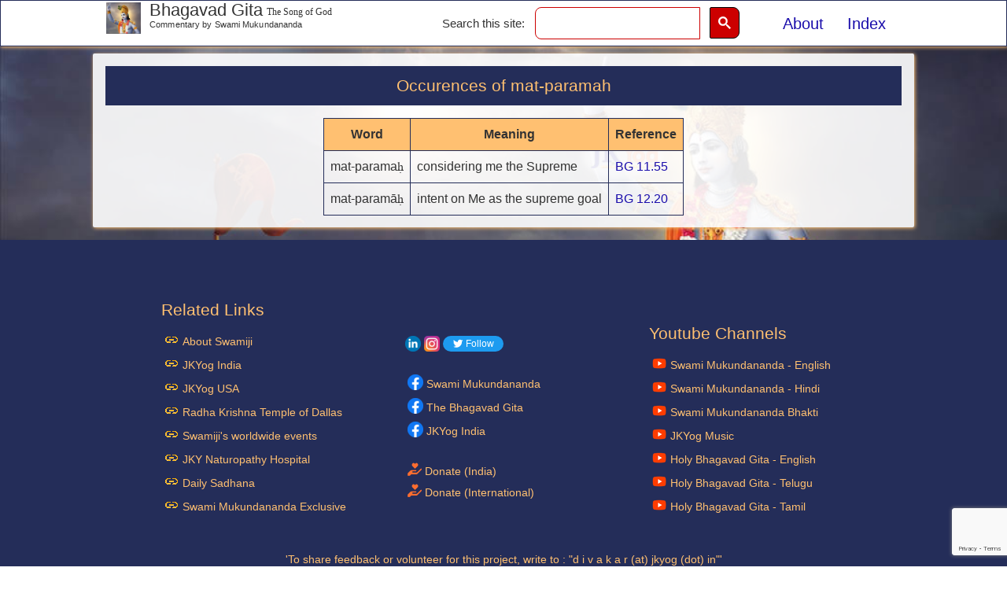

--- FILE ---
content_type: text/html; charset=utf-8
request_url: https://www.holy-bhagavad-gita.org/w/mat-paramah
body_size: 3206
content:





<!DOCTYPE html>
<html lang="en">
<head>
    <meta charset="UTF-8">
    <meta name="viewport" content="width=device-width, initial-scale=1.0">
    <meta http-equiv="Content-Type" content="text/html; charset=utf-8" />
    <meta property="fb:admins" content="100000449757007" />
    <meta property="fb:admins" content="100000756628610" />
    <meta itemprop="inLanguage" content="en" id="inLanguage">
    <meta itemprop="publisher" content="Jagadguru Kripaluji Yog, India" id="publisher">
    <meta name="description" content="Read the Bhagavad Gita online with profound and easy-to-understand commentary by Swami Mukundananda. Unravel the philosophy of life and the spiritual essence of the Bhagavad Gita in the most practical and systematic way. With original Sanskrit verses in Devanagari, audio clips, Roman transliteration and meaning in English." />
    <link rel="author" href="https://swamimukundananda.org/" />

    <title> 
    mat-paramah - Word occurrences - 
 Bhagavad Gita, The Song of God – Swami Mukundananda</title>

    <link rel="shortcut icon" type="image/png" href="/favicon.ico">

    <link href="https://fonts.googleapis.com/css?family=Petit+Formal+Script" rel="stylesheet" type="text/css">
    <link rel="stylesheet" href="/static/global/css/global.css">
    <link rel="stylesheet" href="/static/base/css/base.css">
    

<link rel="stylesheet" href="/static/gita/css/words.css" />



    <script src="https://cdn.jsdelivr.net/npm/moment@2.30.1/moment.min.js"></script>
    <script src="https://cdn.jsdelivr.net/npm/js-cookie@3.0.5/dist/js.cookie.min.js"></script>
    <script src="https://www.google.com/recaptcha/api.js?render=6LcQRkgrAAAAAPVg_HmniUsMifOWXi6lGQwDB17F"></script>
    <script async src="https://cse.google.com/cse.js?cx=a4c5fbd3d8c1b4934"></script>
    <script src="https://ajax.googleapis.com/ajax/libs/jquery/3.7.1/jquery.min.js"></script>
    <script src="/static/global/js/global.js"></script>
    <script src="/static/base/js/base.js"></script>
    



</head>
<body data-recaptcha="6LcQRkgrAAAAAPVg_HmniUsMifOWXi6lGQwDB17F">
    <header>
        <div class="act-header">
            <div class="header-content-container">
                <div class="logo-title-container" id="id-header-logo-container">
                    <div class="logo-container">
                        <img src="/static/global/img/bg_logo_pic.png" alt="Bhagavad Gita Logo Small">
                    </div>
                    <div class="title-container">
                        <div class="title">
                            <a class="main-title" href=" / "> Bhagavad Gita </a>
                            <span class="main-subtitle"> The Song of God </span>
                        </div>
                        <div class="subtitle">
                            Commentary by <a target="_blank" href="http://swamimukundananda.org/">Swami Mukundananda</a>
                        </div>
                    </div>
                </div>
                
                <div class="menu-container">
                    <table width="100%" height="100%">
                        <tbody>
                            <tr class="search-container">
                                <td class="search-text">Search this site: </td>
                                <td class="google-search-container">
                                    <div class="gcse-search"></div>
                                </td>
                                <td class="extra-button-container">
                                    <a class="extra-button" href=" /index/ "> Index </a>
                                        <div class="dropdown-container">
                                            <a href=" /about/ " class="extra-button">About</a>
                                            <div class="dropdown-menu">
                                                <a href=" /about/jagadguru-shree-kripaluji-maharaj/ ">Jagadguru Shree Kripalu ji Maharaj</a>
                                                <a href=" /about/swami-mukundananda/ ">Swami Mukundananda</a>
                                            </div>
                                        </div>
                                </td>
                            </tr>
                        </tbody>
                    </table>
                </div>
            </div>
        </div>
    </header>

    <div class="root-content">
        
<div class="act-root-content">
    

<h1 class="bg-page-title">
    Occurences of mat-paramah
</h1>

<div class="word-meaning-table-container">
    <table>
        <tr>
            <th>Word</th>
            <th>Meaning</th>
            <th>Reference</th>
        </tr>
        
            <tr>
                <td> mat-paramaḥ</td>
                <td>considering me the Supreme</td>
                <td><a href=" /chapter/11/verse/55/ "> BG 11.55 </a></td>
            </tr>
        
            <tr>
                <td> mat-paramāḥ</td>
                <td>intent on Me as the supreme goal</td>
                <td><a href=" /chapter/12/verse/20/ "> BG 12.20 </a></td>
            </tr>
        
    </table>
</div>


</div>

    </div>

    <footer>
        <div class="tile-container">
            <div class="tile">
                <div class="related-link-title">
                    <h4>Related Links</h4>
                </div>
                <div class="link-container">
                    <table>
                        <tr>
                            <td>
                                <img src="/static/base/img/link.png" alt="link-icon">
                            </td>
                            <td>
                                <a href="http://www.swamimukundananda.org" target="_blank">About Swamiji</a>
                            </td>
                        </tr>
                        <tr>
                            <td>
                                <img src="/static/base/img/link.png" alt="link-icon">
                            </td>
                            <td>
                                <a href="https://jkyog.in" target="_blank">JKYog India</a>
                            </td>
                        </tr>
                        <tr>
                            <td>
                                <img src="/static/base/img/link.png" alt="link-icon">
                            </td>
                            <td>
                                <a href="https://jkyog.org" target="_blank">JKYog USA</a>
                            </td>
                        </tr>
                        <tr>
                            <td>
                                <img src="/static/base/img/link.png" alt="link-icon">
                            </td>
                            <td>
                                <a href="https://www.radhakrishnatemple.net/" target="_blank">Radha Krishna Temple of Dallas</a>
                            </td>
                        </tr>
                        <tr>
                            <td>
                                <img src="/static/base/img/link.png" alt="link-icon">
                            </td>
                            <td>
                                <a href="https://jkyog.in/events" target="_blank">Swamiji's worldwide events</a>
                            </td>
                        </tr>
                        <tr>
                            <td>
                                <img src="/static/base/img/link.png" alt="link-icon">
                            </td>
                            <td>
                                <a href="http://www.natural-cure.org/" target="_blank">JKY Naturopathy Hospital</a>
                            </td>
                        </tr>
                        <tr>
                            <td>
                                <img src="/static/base/img/link.png" alt="">
                            </td>
                            <td>
                                <a href="https://mydailysadhana.org/" target="_blank">Daily Sadhana</a>
                            </td>
                        </tr>
                        <tr>
                            <td>
                                <img src="/static/base/img/link.png" alt="link-icon">
                            </td>
                            <td>
                                <a href="https://www.smexclusive.org/" target="_blank">Swami Mukundananda Exclusive</a>
                            </td>
                        </tr>
                    </table>
                </div>
            </div>
            <div class="tile">
                <div class="social-link-container">
                        <a href="https://in.linkedin.com/in/swamimukundananda" target="_blank"><img src="/static/base/img/linkedin_logo.png" alt="swami_mukundananda_linkedin"></a>
                        <a href="https://www.instagram.com/swami_mukundananda/?hl=en" title="Follow on Instagram" target="_blank"><img src="/static/base/img/instagram-logo.png" alt="swami_mukundananda_instagram"></a>
                        <iframe id="twitter-widget-0" scrolling="no" frameborder="0" allowtransparency="true" allowfullscreen="true" class="twitter-follow-button twitter-follow-button-rendered" style="position: static; visibility: visible; width: 78px; height: 20px;" title="Twitter Follow Button" src="https://platform.twitter.com/widgets/follow_button.d37472b4a6622d0b1fff46ad904f6896.en.html#dnt=false&amp;id=twitter-widget-0&amp;lang=en&amp;screen_name=sw_mukundananda&amp;show_count=false&amp;show_screen_name=false&amp;size=m&amp;time=1697525874608" data-screen-name="sw_mukundananda"></iframe>
                </div>
                <div class="facebook-link-container">
                    <table>
                        <tr>
                            <td><img src="/static/base/img/facebook-logo.png" alt="swami_mukundananda_facebook"></td>
                            <td><a href="https://www.facebook.com/Swami.Mukundananda/" target="_blank">Swami Mukundananda</a></td>
                        </tr>
                        <tr>
                            <td><img src="/static/base/img/facebook-logo.png" alt="bhagavad_gita_facebook"></td>
                            <td><a href="https://www.facebook.com/BhagavadGitabySwamiMukundananda" target="_blank">The Bhagavad Gita</a></td>
                        </tr>
                        <tr>
                            <td><img src="/static/base/img/facebook-logo.png" alt="jkyog_india_facebook"></td>
                            <td><a href="https://www.facebook.com/jkyog.india/" target="_blank">JKYog India</a></td>
                        </tr>
                    </table>
                </div>
                <div class="donate-link-container">
                    <table>
                        <tr>
                            <td><img src="/static/base/img/donate.png" alt="donate_jkyog_india"></td>
                            <td><a href="https://www.jkyog.in/donate/" target="_blank">Donate (India) </a></td>
                        </tr>
                        <tr>
                            <td><img src="/static/base/img/donate.png" alt="donate_jkyog_international"></td>
                            <td><a href="https://www.paypal.com/cgi-bin/webscr?cmd=_s-xclick&hosted_button_id=QAR4M73EWY8HL" target="_blank">Donate (International) </a></td>
                        </tr>
                    </table>
                </div>
            </div>
            <div class="tile">
                <div class="youtube-channel-title">
                    <h4>Youtube Channels</h4>
                </div>
                <div>
                    <table>
                        <tr>
                            <td><img src="/static/base/img/icons8-youtube.png" alt="swami_mukundananda_english"></td>
                            <td><a href="https://www.youtube.com/c/swamimukundananda" target="_blank">Swami Mukundananda - English</a></td>
                        </tr>
                        <tr>
                            <td><img src="/static/base/img/icons8-youtube.png" alt="swami_mukundananda_hindi"></td>
                            <td><a href="https://www.youtube.com/c/SwamiMukundanandaHindi" target="_blank">Swami Mukundananda - Hindi</a></td>
                        </tr>
                        <tr>
                            <td><img src="/static/base/img/icons8-youtube.png" alt="swami_mukundananda_bhakti"></td>
                            <td><a href="https://www.youtube.com/channel/UCwc1yapsR4lFpeNzCdAiDKQ" target="_blank">Swami Mukundananda Bhakti</a></td>
                        </tr>
                        <tr>
                            <td><img src="/static/base/img/icons8-youtube.png" alt="jkyog_music"></td>
                            <td><a href="https://www.youtube.com/c/JKYogMusic" target="_blank">JKYog Music</a></td>
                        </tr>
                        <tr>
                            <td><img src="/static/base/img/icons8-youtube.png" alt="holy_bhagavad_gita_english"></td>
                            <td><a href="https://www.youtube.com/channel/UCiz3Y5hL5YzhfeSf-6j43gg" target="_blank">Holy Bhagavad Gita - English</a></td>
                        </tr>
                        <tr>
                            <td><img src="/static/base/img/icons8-youtube.png" alt="holy_bhagavad_gita_telugu"></td>
                            <td><a href="https://www.youtube.com/channel/UCyWXYryEPLguJa9vl7EoxTQ" target="_blank">Holy Bhagavad Gita - Telugu</a></td>
                        </tr>
                        <tr>
                            <td><img src="/static/base/img/icons8-youtube.png" alt="holy_bhagavad_gita_tamil"></td>
                            <td><a href="https://www.youtube.com/channel/UCHjP4rpEuAy2H8NQwA5ZxjQ" target="_blank">Holy Bhagavad Gita - Tamil</a></td>
                        </tr>
                    </table>
                </div>
            </div>
        </div>
        <div class="footer-subtitle">
            <div>
                'To share feedback or volunteer for this project, write to : "d i v a k a r (at) jkyog (dot) in"'
            </div>
            <div>
                © 2014, Bhagavad Gita - The Song of God, by Swami Mukundananda
            </div>
        </div>
        <div class="copyright-warning">
            This site content is protected by US, Indian and International copyright laws. Unauthorized copy, reproduction, distribution and/or transmission is strictly prohibited.
        </div>
    </footer>


    <!-- Google tag (gtag.js) -->
    <script async src="https://www.googletagmanager.com/gtag/js?id=G-X2589BREXB"></script>
    <script>
        Cookies.set('bg-user-tz', moment().format());
        window.dataLayer = window.dataLayer || [];
        function gtag(){dataLayer.push(arguments);}
        gtag('js', new Date());
        gtag('config', 'G-X2589BREXB');
    </script>


<script defer src="https://static.cloudflareinsights.com/beacon.min.js/vcd15cbe7772f49c399c6a5babf22c1241717689176015" integrity="sha512-ZpsOmlRQV6y907TI0dKBHq9Md29nnaEIPlkf84rnaERnq6zvWvPUqr2ft8M1aS28oN72PdrCzSjY4U6VaAw1EQ==" data-cf-beacon='{"version":"2024.11.0","token":"5d42d88fcaf34156b455006986c461f2","r":1,"server_timing":{"name":{"cfCacheStatus":true,"cfEdge":true,"cfExtPri":true,"cfL4":true,"cfOrigin":true,"cfSpeedBrain":true},"location_startswith":null}}' crossorigin="anonymous"></script>
</body>
</html>

--- FILE ---
content_type: text/html; charset=utf-8
request_url: https://www.google.com/recaptcha/api2/anchor?ar=1&k=6LcQRkgrAAAAAPVg_HmniUsMifOWXi6lGQwDB17F&co=aHR0cHM6Ly93d3cuaG9seS1iaGFnYXZhZC1naXRhLm9yZzo0NDM.&hl=en&v=9TiwnJFHeuIw_s0wSd3fiKfN&size=invisible&anchor-ms=20000&execute-ms=30000&cb=tblvmzvl6zx0
body_size: 48275
content:
<!DOCTYPE HTML><html dir="ltr" lang="en"><head><meta http-equiv="Content-Type" content="text/html; charset=UTF-8">
<meta http-equiv="X-UA-Compatible" content="IE=edge">
<title>reCAPTCHA</title>
<style type="text/css">
/* cyrillic-ext */
@font-face {
  font-family: 'Roboto';
  font-style: normal;
  font-weight: 400;
  font-stretch: 100%;
  src: url(//fonts.gstatic.com/s/roboto/v48/KFO7CnqEu92Fr1ME7kSn66aGLdTylUAMa3GUBHMdazTgWw.woff2) format('woff2');
  unicode-range: U+0460-052F, U+1C80-1C8A, U+20B4, U+2DE0-2DFF, U+A640-A69F, U+FE2E-FE2F;
}
/* cyrillic */
@font-face {
  font-family: 'Roboto';
  font-style: normal;
  font-weight: 400;
  font-stretch: 100%;
  src: url(//fonts.gstatic.com/s/roboto/v48/KFO7CnqEu92Fr1ME7kSn66aGLdTylUAMa3iUBHMdazTgWw.woff2) format('woff2');
  unicode-range: U+0301, U+0400-045F, U+0490-0491, U+04B0-04B1, U+2116;
}
/* greek-ext */
@font-face {
  font-family: 'Roboto';
  font-style: normal;
  font-weight: 400;
  font-stretch: 100%;
  src: url(//fonts.gstatic.com/s/roboto/v48/KFO7CnqEu92Fr1ME7kSn66aGLdTylUAMa3CUBHMdazTgWw.woff2) format('woff2');
  unicode-range: U+1F00-1FFF;
}
/* greek */
@font-face {
  font-family: 'Roboto';
  font-style: normal;
  font-weight: 400;
  font-stretch: 100%;
  src: url(//fonts.gstatic.com/s/roboto/v48/KFO7CnqEu92Fr1ME7kSn66aGLdTylUAMa3-UBHMdazTgWw.woff2) format('woff2');
  unicode-range: U+0370-0377, U+037A-037F, U+0384-038A, U+038C, U+038E-03A1, U+03A3-03FF;
}
/* math */
@font-face {
  font-family: 'Roboto';
  font-style: normal;
  font-weight: 400;
  font-stretch: 100%;
  src: url(//fonts.gstatic.com/s/roboto/v48/KFO7CnqEu92Fr1ME7kSn66aGLdTylUAMawCUBHMdazTgWw.woff2) format('woff2');
  unicode-range: U+0302-0303, U+0305, U+0307-0308, U+0310, U+0312, U+0315, U+031A, U+0326-0327, U+032C, U+032F-0330, U+0332-0333, U+0338, U+033A, U+0346, U+034D, U+0391-03A1, U+03A3-03A9, U+03B1-03C9, U+03D1, U+03D5-03D6, U+03F0-03F1, U+03F4-03F5, U+2016-2017, U+2034-2038, U+203C, U+2040, U+2043, U+2047, U+2050, U+2057, U+205F, U+2070-2071, U+2074-208E, U+2090-209C, U+20D0-20DC, U+20E1, U+20E5-20EF, U+2100-2112, U+2114-2115, U+2117-2121, U+2123-214F, U+2190, U+2192, U+2194-21AE, U+21B0-21E5, U+21F1-21F2, U+21F4-2211, U+2213-2214, U+2216-22FF, U+2308-230B, U+2310, U+2319, U+231C-2321, U+2336-237A, U+237C, U+2395, U+239B-23B7, U+23D0, U+23DC-23E1, U+2474-2475, U+25AF, U+25B3, U+25B7, U+25BD, U+25C1, U+25CA, U+25CC, U+25FB, U+266D-266F, U+27C0-27FF, U+2900-2AFF, U+2B0E-2B11, U+2B30-2B4C, U+2BFE, U+3030, U+FF5B, U+FF5D, U+1D400-1D7FF, U+1EE00-1EEFF;
}
/* symbols */
@font-face {
  font-family: 'Roboto';
  font-style: normal;
  font-weight: 400;
  font-stretch: 100%;
  src: url(//fonts.gstatic.com/s/roboto/v48/KFO7CnqEu92Fr1ME7kSn66aGLdTylUAMaxKUBHMdazTgWw.woff2) format('woff2');
  unicode-range: U+0001-000C, U+000E-001F, U+007F-009F, U+20DD-20E0, U+20E2-20E4, U+2150-218F, U+2190, U+2192, U+2194-2199, U+21AF, U+21E6-21F0, U+21F3, U+2218-2219, U+2299, U+22C4-22C6, U+2300-243F, U+2440-244A, U+2460-24FF, U+25A0-27BF, U+2800-28FF, U+2921-2922, U+2981, U+29BF, U+29EB, U+2B00-2BFF, U+4DC0-4DFF, U+FFF9-FFFB, U+10140-1018E, U+10190-1019C, U+101A0, U+101D0-101FD, U+102E0-102FB, U+10E60-10E7E, U+1D2C0-1D2D3, U+1D2E0-1D37F, U+1F000-1F0FF, U+1F100-1F1AD, U+1F1E6-1F1FF, U+1F30D-1F30F, U+1F315, U+1F31C, U+1F31E, U+1F320-1F32C, U+1F336, U+1F378, U+1F37D, U+1F382, U+1F393-1F39F, U+1F3A7-1F3A8, U+1F3AC-1F3AF, U+1F3C2, U+1F3C4-1F3C6, U+1F3CA-1F3CE, U+1F3D4-1F3E0, U+1F3ED, U+1F3F1-1F3F3, U+1F3F5-1F3F7, U+1F408, U+1F415, U+1F41F, U+1F426, U+1F43F, U+1F441-1F442, U+1F444, U+1F446-1F449, U+1F44C-1F44E, U+1F453, U+1F46A, U+1F47D, U+1F4A3, U+1F4B0, U+1F4B3, U+1F4B9, U+1F4BB, U+1F4BF, U+1F4C8-1F4CB, U+1F4D6, U+1F4DA, U+1F4DF, U+1F4E3-1F4E6, U+1F4EA-1F4ED, U+1F4F7, U+1F4F9-1F4FB, U+1F4FD-1F4FE, U+1F503, U+1F507-1F50B, U+1F50D, U+1F512-1F513, U+1F53E-1F54A, U+1F54F-1F5FA, U+1F610, U+1F650-1F67F, U+1F687, U+1F68D, U+1F691, U+1F694, U+1F698, U+1F6AD, U+1F6B2, U+1F6B9-1F6BA, U+1F6BC, U+1F6C6-1F6CF, U+1F6D3-1F6D7, U+1F6E0-1F6EA, U+1F6F0-1F6F3, U+1F6F7-1F6FC, U+1F700-1F7FF, U+1F800-1F80B, U+1F810-1F847, U+1F850-1F859, U+1F860-1F887, U+1F890-1F8AD, U+1F8B0-1F8BB, U+1F8C0-1F8C1, U+1F900-1F90B, U+1F93B, U+1F946, U+1F984, U+1F996, U+1F9E9, U+1FA00-1FA6F, U+1FA70-1FA7C, U+1FA80-1FA89, U+1FA8F-1FAC6, U+1FACE-1FADC, U+1FADF-1FAE9, U+1FAF0-1FAF8, U+1FB00-1FBFF;
}
/* vietnamese */
@font-face {
  font-family: 'Roboto';
  font-style: normal;
  font-weight: 400;
  font-stretch: 100%;
  src: url(//fonts.gstatic.com/s/roboto/v48/KFO7CnqEu92Fr1ME7kSn66aGLdTylUAMa3OUBHMdazTgWw.woff2) format('woff2');
  unicode-range: U+0102-0103, U+0110-0111, U+0128-0129, U+0168-0169, U+01A0-01A1, U+01AF-01B0, U+0300-0301, U+0303-0304, U+0308-0309, U+0323, U+0329, U+1EA0-1EF9, U+20AB;
}
/* latin-ext */
@font-face {
  font-family: 'Roboto';
  font-style: normal;
  font-weight: 400;
  font-stretch: 100%;
  src: url(//fonts.gstatic.com/s/roboto/v48/KFO7CnqEu92Fr1ME7kSn66aGLdTylUAMa3KUBHMdazTgWw.woff2) format('woff2');
  unicode-range: U+0100-02BA, U+02BD-02C5, U+02C7-02CC, U+02CE-02D7, U+02DD-02FF, U+0304, U+0308, U+0329, U+1D00-1DBF, U+1E00-1E9F, U+1EF2-1EFF, U+2020, U+20A0-20AB, U+20AD-20C0, U+2113, U+2C60-2C7F, U+A720-A7FF;
}
/* latin */
@font-face {
  font-family: 'Roboto';
  font-style: normal;
  font-weight: 400;
  font-stretch: 100%;
  src: url(//fonts.gstatic.com/s/roboto/v48/KFO7CnqEu92Fr1ME7kSn66aGLdTylUAMa3yUBHMdazQ.woff2) format('woff2');
  unicode-range: U+0000-00FF, U+0131, U+0152-0153, U+02BB-02BC, U+02C6, U+02DA, U+02DC, U+0304, U+0308, U+0329, U+2000-206F, U+20AC, U+2122, U+2191, U+2193, U+2212, U+2215, U+FEFF, U+FFFD;
}
/* cyrillic-ext */
@font-face {
  font-family: 'Roboto';
  font-style: normal;
  font-weight: 500;
  font-stretch: 100%;
  src: url(//fonts.gstatic.com/s/roboto/v48/KFO7CnqEu92Fr1ME7kSn66aGLdTylUAMa3GUBHMdazTgWw.woff2) format('woff2');
  unicode-range: U+0460-052F, U+1C80-1C8A, U+20B4, U+2DE0-2DFF, U+A640-A69F, U+FE2E-FE2F;
}
/* cyrillic */
@font-face {
  font-family: 'Roboto';
  font-style: normal;
  font-weight: 500;
  font-stretch: 100%;
  src: url(//fonts.gstatic.com/s/roboto/v48/KFO7CnqEu92Fr1ME7kSn66aGLdTylUAMa3iUBHMdazTgWw.woff2) format('woff2');
  unicode-range: U+0301, U+0400-045F, U+0490-0491, U+04B0-04B1, U+2116;
}
/* greek-ext */
@font-face {
  font-family: 'Roboto';
  font-style: normal;
  font-weight: 500;
  font-stretch: 100%;
  src: url(//fonts.gstatic.com/s/roboto/v48/KFO7CnqEu92Fr1ME7kSn66aGLdTylUAMa3CUBHMdazTgWw.woff2) format('woff2');
  unicode-range: U+1F00-1FFF;
}
/* greek */
@font-face {
  font-family: 'Roboto';
  font-style: normal;
  font-weight: 500;
  font-stretch: 100%;
  src: url(//fonts.gstatic.com/s/roboto/v48/KFO7CnqEu92Fr1ME7kSn66aGLdTylUAMa3-UBHMdazTgWw.woff2) format('woff2');
  unicode-range: U+0370-0377, U+037A-037F, U+0384-038A, U+038C, U+038E-03A1, U+03A3-03FF;
}
/* math */
@font-face {
  font-family: 'Roboto';
  font-style: normal;
  font-weight: 500;
  font-stretch: 100%;
  src: url(//fonts.gstatic.com/s/roboto/v48/KFO7CnqEu92Fr1ME7kSn66aGLdTylUAMawCUBHMdazTgWw.woff2) format('woff2');
  unicode-range: U+0302-0303, U+0305, U+0307-0308, U+0310, U+0312, U+0315, U+031A, U+0326-0327, U+032C, U+032F-0330, U+0332-0333, U+0338, U+033A, U+0346, U+034D, U+0391-03A1, U+03A3-03A9, U+03B1-03C9, U+03D1, U+03D5-03D6, U+03F0-03F1, U+03F4-03F5, U+2016-2017, U+2034-2038, U+203C, U+2040, U+2043, U+2047, U+2050, U+2057, U+205F, U+2070-2071, U+2074-208E, U+2090-209C, U+20D0-20DC, U+20E1, U+20E5-20EF, U+2100-2112, U+2114-2115, U+2117-2121, U+2123-214F, U+2190, U+2192, U+2194-21AE, U+21B0-21E5, U+21F1-21F2, U+21F4-2211, U+2213-2214, U+2216-22FF, U+2308-230B, U+2310, U+2319, U+231C-2321, U+2336-237A, U+237C, U+2395, U+239B-23B7, U+23D0, U+23DC-23E1, U+2474-2475, U+25AF, U+25B3, U+25B7, U+25BD, U+25C1, U+25CA, U+25CC, U+25FB, U+266D-266F, U+27C0-27FF, U+2900-2AFF, U+2B0E-2B11, U+2B30-2B4C, U+2BFE, U+3030, U+FF5B, U+FF5D, U+1D400-1D7FF, U+1EE00-1EEFF;
}
/* symbols */
@font-face {
  font-family: 'Roboto';
  font-style: normal;
  font-weight: 500;
  font-stretch: 100%;
  src: url(//fonts.gstatic.com/s/roboto/v48/KFO7CnqEu92Fr1ME7kSn66aGLdTylUAMaxKUBHMdazTgWw.woff2) format('woff2');
  unicode-range: U+0001-000C, U+000E-001F, U+007F-009F, U+20DD-20E0, U+20E2-20E4, U+2150-218F, U+2190, U+2192, U+2194-2199, U+21AF, U+21E6-21F0, U+21F3, U+2218-2219, U+2299, U+22C4-22C6, U+2300-243F, U+2440-244A, U+2460-24FF, U+25A0-27BF, U+2800-28FF, U+2921-2922, U+2981, U+29BF, U+29EB, U+2B00-2BFF, U+4DC0-4DFF, U+FFF9-FFFB, U+10140-1018E, U+10190-1019C, U+101A0, U+101D0-101FD, U+102E0-102FB, U+10E60-10E7E, U+1D2C0-1D2D3, U+1D2E0-1D37F, U+1F000-1F0FF, U+1F100-1F1AD, U+1F1E6-1F1FF, U+1F30D-1F30F, U+1F315, U+1F31C, U+1F31E, U+1F320-1F32C, U+1F336, U+1F378, U+1F37D, U+1F382, U+1F393-1F39F, U+1F3A7-1F3A8, U+1F3AC-1F3AF, U+1F3C2, U+1F3C4-1F3C6, U+1F3CA-1F3CE, U+1F3D4-1F3E0, U+1F3ED, U+1F3F1-1F3F3, U+1F3F5-1F3F7, U+1F408, U+1F415, U+1F41F, U+1F426, U+1F43F, U+1F441-1F442, U+1F444, U+1F446-1F449, U+1F44C-1F44E, U+1F453, U+1F46A, U+1F47D, U+1F4A3, U+1F4B0, U+1F4B3, U+1F4B9, U+1F4BB, U+1F4BF, U+1F4C8-1F4CB, U+1F4D6, U+1F4DA, U+1F4DF, U+1F4E3-1F4E6, U+1F4EA-1F4ED, U+1F4F7, U+1F4F9-1F4FB, U+1F4FD-1F4FE, U+1F503, U+1F507-1F50B, U+1F50D, U+1F512-1F513, U+1F53E-1F54A, U+1F54F-1F5FA, U+1F610, U+1F650-1F67F, U+1F687, U+1F68D, U+1F691, U+1F694, U+1F698, U+1F6AD, U+1F6B2, U+1F6B9-1F6BA, U+1F6BC, U+1F6C6-1F6CF, U+1F6D3-1F6D7, U+1F6E0-1F6EA, U+1F6F0-1F6F3, U+1F6F7-1F6FC, U+1F700-1F7FF, U+1F800-1F80B, U+1F810-1F847, U+1F850-1F859, U+1F860-1F887, U+1F890-1F8AD, U+1F8B0-1F8BB, U+1F8C0-1F8C1, U+1F900-1F90B, U+1F93B, U+1F946, U+1F984, U+1F996, U+1F9E9, U+1FA00-1FA6F, U+1FA70-1FA7C, U+1FA80-1FA89, U+1FA8F-1FAC6, U+1FACE-1FADC, U+1FADF-1FAE9, U+1FAF0-1FAF8, U+1FB00-1FBFF;
}
/* vietnamese */
@font-face {
  font-family: 'Roboto';
  font-style: normal;
  font-weight: 500;
  font-stretch: 100%;
  src: url(//fonts.gstatic.com/s/roboto/v48/KFO7CnqEu92Fr1ME7kSn66aGLdTylUAMa3OUBHMdazTgWw.woff2) format('woff2');
  unicode-range: U+0102-0103, U+0110-0111, U+0128-0129, U+0168-0169, U+01A0-01A1, U+01AF-01B0, U+0300-0301, U+0303-0304, U+0308-0309, U+0323, U+0329, U+1EA0-1EF9, U+20AB;
}
/* latin-ext */
@font-face {
  font-family: 'Roboto';
  font-style: normal;
  font-weight: 500;
  font-stretch: 100%;
  src: url(//fonts.gstatic.com/s/roboto/v48/KFO7CnqEu92Fr1ME7kSn66aGLdTylUAMa3KUBHMdazTgWw.woff2) format('woff2');
  unicode-range: U+0100-02BA, U+02BD-02C5, U+02C7-02CC, U+02CE-02D7, U+02DD-02FF, U+0304, U+0308, U+0329, U+1D00-1DBF, U+1E00-1E9F, U+1EF2-1EFF, U+2020, U+20A0-20AB, U+20AD-20C0, U+2113, U+2C60-2C7F, U+A720-A7FF;
}
/* latin */
@font-face {
  font-family: 'Roboto';
  font-style: normal;
  font-weight: 500;
  font-stretch: 100%;
  src: url(//fonts.gstatic.com/s/roboto/v48/KFO7CnqEu92Fr1ME7kSn66aGLdTylUAMa3yUBHMdazQ.woff2) format('woff2');
  unicode-range: U+0000-00FF, U+0131, U+0152-0153, U+02BB-02BC, U+02C6, U+02DA, U+02DC, U+0304, U+0308, U+0329, U+2000-206F, U+20AC, U+2122, U+2191, U+2193, U+2212, U+2215, U+FEFF, U+FFFD;
}
/* cyrillic-ext */
@font-face {
  font-family: 'Roboto';
  font-style: normal;
  font-weight: 900;
  font-stretch: 100%;
  src: url(//fonts.gstatic.com/s/roboto/v48/KFO7CnqEu92Fr1ME7kSn66aGLdTylUAMa3GUBHMdazTgWw.woff2) format('woff2');
  unicode-range: U+0460-052F, U+1C80-1C8A, U+20B4, U+2DE0-2DFF, U+A640-A69F, U+FE2E-FE2F;
}
/* cyrillic */
@font-face {
  font-family: 'Roboto';
  font-style: normal;
  font-weight: 900;
  font-stretch: 100%;
  src: url(//fonts.gstatic.com/s/roboto/v48/KFO7CnqEu92Fr1ME7kSn66aGLdTylUAMa3iUBHMdazTgWw.woff2) format('woff2');
  unicode-range: U+0301, U+0400-045F, U+0490-0491, U+04B0-04B1, U+2116;
}
/* greek-ext */
@font-face {
  font-family: 'Roboto';
  font-style: normal;
  font-weight: 900;
  font-stretch: 100%;
  src: url(//fonts.gstatic.com/s/roboto/v48/KFO7CnqEu92Fr1ME7kSn66aGLdTylUAMa3CUBHMdazTgWw.woff2) format('woff2');
  unicode-range: U+1F00-1FFF;
}
/* greek */
@font-face {
  font-family: 'Roboto';
  font-style: normal;
  font-weight: 900;
  font-stretch: 100%;
  src: url(//fonts.gstatic.com/s/roboto/v48/KFO7CnqEu92Fr1ME7kSn66aGLdTylUAMa3-UBHMdazTgWw.woff2) format('woff2');
  unicode-range: U+0370-0377, U+037A-037F, U+0384-038A, U+038C, U+038E-03A1, U+03A3-03FF;
}
/* math */
@font-face {
  font-family: 'Roboto';
  font-style: normal;
  font-weight: 900;
  font-stretch: 100%;
  src: url(//fonts.gstatic.com/s/roboto/v48/KFO7CnqEu92Fr1ME7kSn66aGLdTylUAMawCUBHMdazTgWw.woff2) format('woff2');
  unicode-range: U+0302-0303, U+0305, U+0307-0308, U+0310, U+0312, U+0315, U+031A, U+0326-0327, U+032C, U+032F-0330, U+0332-0333, U+0338, U+033A, U+0346, U+034D, U+0391-03A1, U+03A3-03A9, U+03B1-03C9, U+03D1, U+03D5-03D6, U+03F0-03F1, U+03F4-03F5, U+2016-2017, U+2034-2038, U+203C, U+2040, U+2043, U+2047, U+2050, U+2057, U+205F, U+2070-2071, U+2074-208E, U+2090-209C, U+20D0-20DC, U+20E1, U+20E5-20EF, U+2100-2112, U+2114-2115, U+2117-2121, U+2123-214F, U+2190, U+2192, U+2194-21AE, U+21B0-21E5, U+21F1-21F2, U+21F4-2211, U+2213-2214, U+2216-22FF, U+2308-230B, U+2310, U+2319, U+231C-2321, U+2336-237A, U+237C, U+2395, U+239B-23B7, U+23D0, U+23DC-23E1, U+2474-2475, U+25AF, U+25B3, U+25B7, U+25BD, U+25C1, U+25CA, U+25CC, U+25FB, U+266D-266F, U+27C0-27FF, U+2900-2AFF, U+2B0E-2B11, U+2B30-2B4C, U+2BFE, U+3030, U+FF5B, U+FF5D, U+1D400-1D7FF, U+1EE00-1EEFF;
}
/* symbols */
@font-face {
  font-family: 'Roboto';
  font-style: normal;
  font-weight: 900;
  font-stretch: 100%;
  src: url(//fonts.gstatic.com/s/roboto/v48/KFO7CnqEu92Fr1ME7kSn66aGLdTylUAMaxKUBHMdazTgWw.woff2) format('woff2');
  unicode-range: U+0001-000C, U+000E-001F, U+007F-009F, U+20DD-20E0, U+20E2-20E4, U+2150-218F, U+2190, U+2192, U+2194-2199, U+21AF, U+21E6-21F0, U+21F3, U+2218-2219, U+2299, U+22C4-22C6, U+2300-243F, U+2440-244A, U+2460-24FF, U+25A0-27BF, U+2800-28FF, U+2921-2922, U+2981, U+29BF, U+29EB, U+2B00-2BFF, U+4DC0-4DFF, U+FFF9-FFFB, U+10140-1018E, U+10190-1019C, U+101A0, U+101D0-101FD, U+102E0-102FB, U+10E60-10E7E, U+1D2C0-1D2D3, U+1D2E0-1D37F, U+1F000-1F0FF, U+1F100-1F1AD, U+1F1E6-1F1FF, U+1F30D-1F30F, U+1F315, U+1F31C, U+1F31E, U+1F320-1F32C, U+1F336, U+1F378, U+1F37D, U+1F382, U+1F393-1F39F, U+1F3A7-1F3A8, U+1F3AC-1F3AF, U+1F3C2, U+1F3C4-1F3C6, U+1F3CA-1F3CE, U+1F3D4-1F3E0, U+1F3ED, U+1F3F1-1F3F3, U+1F3F5-1F3F7, U+1F408, U+1F415, U+1F41F, U+1F426, U+1F43F, U+1F441-1F442, U+1F444, U+1F446-1F449, U+1F44C-1F44E, U+1F453, U+1F46A, U+1F47D, U+1F4A3, U+1F4B0, U+1F4B3, U+1F4B9, U+1F4BB, U+1F4BF, U+1F4C8-1F4CB, U+1F4D6, U+1F4DA, U+1F4DF, U+1F4E3-1F4E6, U+1F4EA-1F4ED, U+1F4F7, U+1F4F9-1F4FB, U+1F4FD-1F4FE, U+1F503, U+1F507-1F50B, U+1F50D, U+1F512-1F513, U+1F53E-1F54A, U+1F54F-1F5FA, U+1F610, U+1F650-1F67F, U+1F687, U+1F68D, U+1F691, U+1F694, U+1F698, U+1F6AD, U+1F6B2, U+1F6B9-1F6BA, U+1F6BC, U+1F6C6-1F6CF, U+1F6D3-1F6D7, U+1F6E0-1F6EA, U+1F6F0-1F6F3, U+1F6F7-1F6FC, U+1F700-1F7FF, U+1F800-1F80B, U+1F810-1F847, U+1F850-1F859, U+1F860-1F887, U+1F890-1F8AD, U+1F8B0-1F8BB, U+1F8C0-1F8C1, U+1F900-1F90B, U+1F93B, U+1F946, U+1F984, U+1F996, U+1F9E9, U+1FA00-1FA6F, U+1FA70-1FA7C, U+1FA80-1FA89, U+1FA8F-1FAC6, U+1FACE-1FADC, U+1FADF-1FAE9, U+1FAF0-1FAF8, U+1FB00-1FBFF;
}
/* vietnamese */
@font-face {
  font-family: 'Roboto';
  font-style: normal;
  font-weight: 900;
  font-stretch: 100%;
  src: url(//fonts.gstatic.com/s/roboto/v48/KFO7CnqEu92Fr1ME7kSn66aGLdTylUAMa3OUBHMdazTgWw.woff2) format('woff2');
  unicode-range: U+0102-0103, U+0110-0111, U+0128-0129, U+0168-0169, U+01A0-01A1, U+01AF-01B0, U+0300-0301, U+0303-0304, U+0308-0309, U+0323, U+0329, U+1EA0-1EF9, U+20AB;
}
/* latin-ext */
@font-face {
  font-family: 'Roboto';
  font-style: normal;
  font-weight: 900;
  font-stretch: 100%;
  src: url(//fonts.gstatic.com/s/roboto/v48/KFO7CnqEu92Fr1ME7kSn66aGLdTylUAMa3KUBHMdazTgWw.woff2) format('woff2');
  unicode-range: U+0100-02BA, U+02BD-02C5, U+02C7-02CC, U+02CE-02D7, U+02DD-02FF, U+0304, U+0308, U+0329, U+1D00-1DBF, U+1E00-1E9F, U+1EF2-1EFF, U+2020, U+20A0-20AB, U+20AD-20C0, U+2113, U+2C60-2C7F, U+A720-A7FF;
}
/* latin */
@font-face {
  font-family: 'Roboto';
  font-style: normal;
  font-weight: 900;
  font-stretch: 100%;
  src: url(//fonts.gstatic.com/s/roboto/v48/KFO7CnqEu92Fr1ME7kSn66aGLdTylUAMa3yUBHMdazQ.woff2) format('woff2');
  unicode-range: U+0000-00FF, U+0131, U+0152-0153, U+02BB-02BC, U+02C6, U+02DA, U+02DC, U+0304, U+0308, U+0329, U+2000-206F, U+20AC, U+2122, U+2191, U+2193, U+2212, U+2215, U+FEFF, U+FFFD;
}

</style>
<link rel="stylesheet" type="text/css" href="https://www.gstatic.com/recaptcha/releases/9TiwnJFHeuIw_s0wSd3fiKfN/styles__ltr.css">
<script nonce="TDexKxG9OY0-7E4EbfESCA" type="text/javascript">window['__recaptcha_api'] = 'https://www.google.com/recaptcha/api2/';</script>
<script type="text/javascript" src="https://www.gstatic.com/recaptcha/releases/9TiwnJFHeuIw_s0wSd3fiKfN/recaptcha__en.js" nonce="TDexKxG9OY0-7E4EbfESCA">
      
    </script></head>
<body><div id="rc-anchor-alert" class="rc-anchor-alert"></div>
<input type="hidden" id="recaptcha-token" value="[base64]">
<script type="text/javascript" nonce="TDexKxG9OY0-7E4EbfESCA">
      recaptcha.anchor.Main.init("[\x22ainput\x22,[\x22bgdata\x22,\x22\x22,\[base64]/[base64]/bmV3IFpbdF0obVswXSk6Sz09Mj9uZXcgWlt0XShtWzBdLG1bMV0pOks9PTM/bmV3IFpbdF0obVswXSxtWzFdLG1bMl0pOks9PTQ/[base64]/[base64]/[base64]/[base64]/[base64]/[base64]/[base64]/[base64]/[base64]/[base64]/[base64]/[base64]/[base64]/[base64]\\u003d\\u003d\x22,\[base64]\\u003d\x22,\x22wrITw5FBw6PDkn/DvHTDn2PDqsKUNS7DosKcwpPDr1UhwoIwL8KWwoJPL8KAcMONw63CpsOsNSHDmMKPw4VCw79Kw4TCghBvY3fDhMOMw6vClih7V8OCwoHCqcKFaA/DhMO3w7NrQsOsw5cvHsKpw5kPKMKtWS7CksKsKsO2QUjDr252wrsleGnChcKKwrLDnsOowprDlMORfkICwoLDj8K5wqQPVHTDuMO4fkPDu8OIVUDDpMO2w4QERsOpccKEwqohWX/DqsKZw7PDtgrCrcKCw5rChnDDqsKewpQFTVdiAk4mwoLDpcO3awjDgBETbcOGw69qw446w6dRO2nCh8OZPU7CrMKBDcOtw7bDvT9Yw7/CrFpPwqZhwrLDuxfDjsO/wrFEGcKywrvDrcOZw6PCnMKhwop5BwXDsAFsa8O+wpLCucK4w6PDq8KEw6jCh8KlLcOaSHPCosOkwqw+G0Z8KcOPIH/CvcKOwpLCi8OLS8KjwrvDhX/DkMKGwpTDjld2w7XClsK7MsOgDMOWVEtKCMKnXD1vJhzClXV9w6VwPwlCC8OIw4/DuVnDu1TDm8OjGMOGXcOWwqfCtMKMwp3CkCcGw7JKw70PZmccwp3Dt8KrN2sZSsOdwr9jQcKnwrTCvzDDlsKPP8KTeMKbasKLWcKRw4xXwrJYw48Pw64/wpsLeRrDgxfCg05Vw7Atw6sGPC/CscKBwoLCrsOFL3TDqT/DpcKlwrjCiyhVw7rDusKAK8KdZMOOwqzDpWBcwpfCqCrDjMOSwpTCmMKOFMKyDAc1w5DCo1FIwogxwr9WO2BWbHPDgcOBwrRBaQxLw6/CnSXDijDDvCwmPnFULQA+wqR0w4fCv8OSwp3Cn8KLZcOlw5cUwqcfwrE5wpfDksOJwp/DlsKhPsKxIDs1YG5KX8OQw4dfw7MWwo06wrDCtjw+bGZ+d8KLCcKrSlzCosOIYG5Kwp/CocOHwqDCnHHDlWTClMOxwpvCnMKxw5M/[base64]/[base64]/Cl8KeWlVEP8K8w4Q7IlbDicK1wrYONEfDrsKUbsKkWSsaK8KbKRE4EsKMRcKlAHoAc8Kgw4nDmsKkPsO2QTUDw5XDsxxTw5/[base64]/DoMOFRG1+w6txY8OAOcOraSISwrMSGsO0w7DCtMK3WzbCj8OhJHwnw790Axp2GMKWw7bCjnxLBMOkw57CisK3wo7DlDLCo8OLw7HDkcOrVsOMwoDDnMOsacKYwp/Cq8KgwoNDesO+woIYw4rCkwF7wrEaw44zwo85GwTCsiJmwq8wd8OnQsKRe8KXw4ZdDsKkcMO2w4XDicOtVsKZw4/[base64]/W8Orw6xUw4rCisKMGVwTNcOmw4DCj8KNbsO+Qj7Dums1Q8KRw6nCqBB5w7YUwr8IcV3DrcOzfivDjnVQU8Orw6IuZm7CtX/Du8KVw7LDoCjCmsKpw69jwqTDqyhhKmM/A3hWwoEzw5HCjDbChSTDnGpew51JBEYIMzDDi8OUHcOWw5gkJCpwYSzDs8KuZ0FPfWMHSsOsfMKtBi18dCzCpsOpQsKLCm1DQBtQcwwUwp/DhBlHIcKJw7/Cl3jCiCBKw6EswoksMGIuw4XCpnPCvV7DusKjw7t9w6Y9VMOiw5oawpTChMKrF3fDlsOdXcKPD8KTw5bCocO3w4fCiRHDvxMgKyHCowpWJjrCm8OQw5oWwpXDvcKCwrzDqiABwpwmHU/DpxwDwpfDiS/Do3hRwoLDnkXDqA/CrMKtw4IuJ8OkGcKww7jDmMK+X0gFw4LDscOcNDM2cMOFTSPDtzYww5bCukcHZcKewpB8OmnDoSVTwo7DpcOpw4ZcwrtswovCoMO4wrBnIXPCmiRhwqhSw5bCicOvVsK0wrvDkMK6I0tqw7snAMKDCxXDpmFOcVXChsKEWlrDqMKGw7LDkWxRwr3CocOZwrcYw4/[base64]/[base64]/Do8OkeAfDrcK2YcKAwrYjY8Kyw5Inw5fDkz0DZcKrVjRZDcOQwqhlwpfCohTCl3QPBnrDt8KTwrcGwqXCpgDCisOuwphVw6FaCD3CsS5Mwr/[base64]/MsOSw6fCuWUvwpzCjsOIesOPw6RwLsKoVVfCq8KVwpHChXjDhQEpwpcaPl5QwpfCvAhkw58Vw4vCp8Kvw4vDiMO8CHgFwo5ywptnGcKnO27ChwjCgzNBw6jCusKzBcKyQHNLwrZpwrDCow4fdx8DLBxpwpjCp8KgDMOIwqTCscK/dFkkLSsZHUfDoUnDrMOrdE/CpsOMOsKKa8OLw6kFw6AUwqLCrGlJO8Ojw7QjC8O7w5rCksKPFsOBc0vCnsKiCFXCqMO6RMKJwpXDokTDjcO7w7DClFTClQzCjn3Dkh0rwp8hw547b8O+wo4cRUpRw7vDiQrDg8OpfMO0PCfDo8KHw5nClWQfwoElf8O/w5EBw5pRIsKlB8Oww5F1fV0qPMKCwoVFSsK0w6LCiMOkL8KGHcOfwr3CtlgrIy8Xw4RpYgbDlz/ComJVwo3DnHtXecOVw53Dn8OrwqxEw6TCmwtwHMKLFcK3wr1JwrbDksKMwrnDucKSw7HCqsO1TkzCmh5aasKfB34ldcOcGMKbwrzDiMODfBTCqFzDti7CuhVtwqVIw7kdDsOUwpDDjXwvEFxqw48KZztlwoDCmRxLw7Qsw7NPwpRMG8OeWHo5wq/[base64]/CtSrDscOZwpU6I8OswrFSw7gDPnxZwqItUcKoRRbDt8OMc8O2YMOofsKGPMOwFSPCs8OMScONwqYhYApzwqXDhRnCpw7CnMOWRgjCqHkNwrxzDsKbwqgSw6JAacKJMMO+Ch47NAwCw6cvw4fDkz3Dj1MDw4fCk8OIbF0JdcOnwqbCrXAlwog/XMO2w4vCtsKKwojCr2vCplFgc2smWMKiAsKTRsOkbcKVwrImw5sKw4sALcKcw69VesKZfWVMAMOaw48BwqvDhlJ0exlkw7dLwozCrAh0wp7DnMOjFTQyHcOvF0XCpE/Cn8OJccK1NRHDrDLCtMKxeMOqwrhXwq/CiMKzAnjCn8OwdGBPwq9cbDnDv3zDlA/[base64]/Dq8OVw4jDn8OWw67CjnDDvsK8LW/Ct8KMw7DDgcK+w79hVFFEw65eKsKAwp17w6I3KsKdDT/DosK9w7DCncOiwqPDqSZaw6sJJMOpw5vDmw7Do8OfGcOKw7sew5obw6gAw5FPfw3Dt0AlwpodUcORw5FlN8K+f8O2ETBdw5bDuS7CgV/Cr3XDl0TCp0vDkhoMDiHCinPDsBJgdMO5wpQGwq10woNgwrZPw4NGacOFMyDDsFZ9TcK5w4Q1YShrwqxxPcKpw5Ryw7rCtcO4wpZrDMOSwpIbFMKYw73Dj8KDw7PCsQ1rwoXCoAAyHMKPF8KuXcKEw7ZBwrcSw7Z/VV/CiMOsC3/Cq8KDMU96w6XDjC8AY3fCo8Oswr5ewrIPPldCV8KXw6vDj1/[base64]/[base64]/Cg8OmwrFPDSN1wq41L8KMw6nCuUHCmcOXw6swwqfDncKEw6PDtnphwqnDjX93A8OPah18w63ClMK/w4XDsWpbXcOGeMKKw4dgDcKfFlFXwqgfacOew5Fnw5wCw63Cu246wrfDvcO/w5fCgsOSDxwlL8ORWAzDijLCh1pQwrfDoMKxw7fDnGPDgsKrBF7DgsKlwq3DqcO/KjvDl0TCkUJBwq7DhsK/OsOWeMKLw5x/w4rDgsOwwoMLw77CrcOfw7XCnzLCoXlZUcK1wqkDOnzCrMOBw5bCm8OIwqLCmEvCicO9w4HCsCvDhcKuw6XCucK/[base64]/[base64]/Cp1HDrcO9MXXCqEPDtzlQB8Kuw7PDhEtMw5LDicK+fAxpw5jCs8OiacKYcDfDiQDDjzUqw5VARyDCgsOuw6kcfVfDiAfDv8Oqa3/Do8K4KjlxAcKVDR5iwpTDicObRzgHw5hoVh0Vw6dsHyfDtMK2wpIOEcOuw57CgMO6D1LCjsO7w57DnRTDqcO/w4I6w5AWMHPCksKWJsOHQgTCqMKQDkfCqcOcwp0zdhk2w7YEC1MzWMOMwqJHwqjCmMOsw51MdxPCgH0AwqBKw7YYw45Dw44ww47CrsOYw7kLdMK2SH3DssKdwq4zwrTDqkrCn8Oqw7UBYFsIw7vChsKuw5EUIgh8w4/[base64]/DsidQwqvCjDfDssKSesOlw6zDjcKQwojDqcOEw6rDiBXClFNIw6/CmEpUCcOMw6kdwqXCuCLCk8KsfcKuwqXDm8O4PcKcwotgD2HDmMOdFgVQMUxGMWFYCXHDjMOvWm8Hw41NwpEgOV1Lw4PDpsKWWWIrScOSVxlad38YIMOldsOKE8KPBMKjw6cgw4pOwoYVwo4Vw4lnOTwwAXlewrQ+egTDusK/w6F5wonCg1HDrzXDvcOBw6rCjhDCq8OjQcK+w6x0wqDCkCVjPFQ9YMOlMwENMMKABsK8RFzCiwjDssKsNAhpwpcow6tDwpbDhcOLWFhPQcOIw4XDny/DpAXCusKLwpDCvUFSSgYdwrlkwqTClGzDoULCpy1gwozCtVrDhlXChxPDgMOgw409w7oADXLDp8KQwo0AwrQqNcK1w77DgcOPwrPCtgpLwp3CssKOB8OYw6bDjcOrwqtHwo/CmcOvw5VDwojDqMO/wqZiwpnCv2wtw7fCj8Klw5Imw7kXw41bHsO5QwDDsi3DhsKBwr00w5HDgsOcUBzCmsK/wrTCkUo4a8KKw44twpvCqcKoV8OrGjrCnQHCog7CjFgaAMKsUQTCh8OrwqlLwp9cQMKVwqvDoR3DhMOhJm/Crnt4LsKbbsOaFjjCmDnClEbDhUVAWMKPwqLDgyBOVkRxVgJGfHBkw6RsBBLDsXnDmcKGw7XCkkwOTW/Cvh8EfSjCt8O1w4h6TMKTcGk0wqdHdn0lw4XDlsKYw5TCpB5Vwr91RWAHwqh9w7nCqhd8wrwYF8KNwobDp8OMw5Efw5V3LsOjwobDssKkJ8OZwq3DumPDojTCncOiwrfDoRkuHw5dwo3DvgrDs8OOLy/CsSpvw6nDpkLChCcXw6x1wofDmsOiwrZswpTCoiHDsMO+woUeOA0twpEhK8Kdw5DCg33DpmXCtx/DocOew6YmwrnDmsKqw6zCkWRdOcKTwqXCnMO2wos8MRvCssOJwrBKRMK6w6XDm8K+w6/DrMO1w6jDvS3CmMKSwohNwrd5w4QAUMKKecKLw7hLBcKnwpXChcOpw5Y9dTENdDjDmUPCl0vDrG3DjXdORcOXXcOMDcODU3Z0wogwJmPCpxPCscOrPMKnw5rCpkR2wplIf8OtN8Kbw4VeCcKgPMKuOTYaw5R+d3tkbMO2wobDsjrCt2xywrDDgsOFRcOMw7bCmx/ChcKKJcO+CxoxIsKITkkOwoUsw6U8w4hpw4IDw7FyZcO0woo3w5bDtcOywrB7wp3Dm25bUcKXX8KSFcONw4LCqAsWEsOBEsKsRC3CigDCrQDCtXlQNmPCmQxowojDsV7Dt0FAWcK5w7rDncO9w77CmjBtIcOYMjRGwrNcwqvCiAvCjsKqwoY+w5vDlcK2JMOzH8O/QMOlWMKzw5FVU8KeHDZuJ8Krwq3DuMKnw6TCusKVw5rCmMO8AEN7HFXDlsO6SHNhTDACXh9gw57CgMKxPzPDqMOZFTnDh0BGwq1Dw5DChcOjwqReIcOpwoBfejDCv8Ovw6VnJiPDrXJ/w6TCsMKvwrTCoWrDpCbDicKjwo5Hw48bZ0UDw7LCuVTCi8KrwokRw6vDvcOtG8ONwotJw79HwrbDm2HDncOYG33DkcOAw7zCisKQQ8K2wrpKwqwdfFIuORtlM0PDknpTwrwgw6TDoMKHw5rDscOLAcO3wpcyTMO9AMKkw4/Dg3MrAkfDvnbCmh/[base64]/CsDk9PcKsw6jDqwNNw45/K8Oxw4dXLsKWIRNzw7o0bMOaEDYjwqdKw4Q0w7ACNg0CFAjDpcKORF3CpDsUw4vDs8KXw7HDmUjDnE3Cp8KHwp4Xw6HCkzZsDsOawqwow7bDjgPDo0DDiMO3w6HCiBXCksOUw4fDiW3CjcOBwo7CicKUwpHDnnEPB8O/w6oKw7HCusOpVkXCj8OKcmLDkCnDpTIUwq3DlEfDul/DscKwLB7CkMKzw7o3YMKOEVETHQzCrUkqwoEEL0PDg1nDrsOjw6Anw4AZw5RPJcO3wrJKCcK8wo4IdB0kw5LDjMOBCcOLZxslwotgbcOMwr50FUZjw4XDqMONw551aVTCgcOXM8OMwoLCl8Klw7rDlTPChsKLGCjDmlbChGLDqSF0NMKFwoHCvXTClXoFBSLDiB4rw6/[base64]/LMOmPMOTw67ClsOXwrl6BQZ4a17DhhrCvHjDm8O0w6Z6RcK9woDCrCoPZCbDtWLDvsOAwqPDozMCw7DCvcOaPcOHC0Qlw7PChW0YwoBrT8OFw5jCk3PCqcOMwpp+G8OQw6HCoQPCgwLDvMKQDwRAwp41E0RfSsKwwpIsEQ7CpcOKwqIawpPDgsKKGk4GwqpDwp/Dt8KOVjBCMsKrLVJjwrkRwrXCvQkmG8Kpw68YPDBmBnIfZkYXw4gsY8OaKsOJTCzChMO4Z2/[base64]/wp1Iw7NSKMKOQnJVwqsHdsOwEWYZw7dmw4XCmElQw5hvw79yw63DmTR0JBFoJcKGYcKiEMKdUkUNfcOnwozCkcOTw7UhCcKYBcKOw5LDkMOhMcOQw5nDjCJwJ8KyCloYAMO0wpNSOy/CocKiwqEPakhJw7JXK8KAw5UfIcOOwo/DilcUfVcsw4QRwrkyMTQUdsOWI8K+NBrCmMOWwqnCohtTOsKaDlcOwrzDrMKKGMO5UMK/woFWwozCugwfwqcKbVvDpD4hw4QzOFnCsMO/WhxVTmPDm8K6YRvChArDgx9LUhZ1wrrDu3jDi29dwrbDvRQ1wp1cwpA3CsOdwoJnFWzDvMKCw79NKSsbCcOdwrDDn14NMRvDlDHCqMOFwqpuw7/[base64]/YSwZw4UawrUpSsKFw49xFFouw53CsFUQR8OsWlXDgzQlwqkmUhTDmcOpfcOjw5fCuDk6w7nCpcOLdybCh3B9w74WHMKcBsOScVA2DcKew7nDlcOqEjp7SRI3wqfCgAvChB/Dn8OKUWh6HcK1RMOFwpdENcOsw67CuDPDsz7CiTHDmGNQwoNZTVxyw4DDu8KYQifDjMODw4DChGhOwrcnw6jDhQjDvsK3C8KYwrTDjsKAw4XCmWTDkcOvw6FsI0rClcKjwrLDizx9w7llAx/DrwliN8OOw6HDqH9Xw6RSBW7Du8KvXVhhS1QLw4nCgsODcGzDhzVWwp0iw7HCk8O4TsKMLcOHw6d6w7oTasK5wqnDrsKGEjzDkQ/DiTF1wqPCsRkJDMKfcH9xPRcTwp3Ct8KhelpOUUzCrMO0wogOw7HCjMK6J8OOWcKpw4TDkF5ENXrDqicVwoUyw5/DlcOYRzV4wqrCnnNtw4DCgcOsF8KvXcKoRRhdw7/DihLCsXfCvVleUsKww4Z6UgMxw4J5TinCqg07eMKtwo/CtgNHw6HCmDXCo8O3wrHDmhnDlsK1MsKlw7TCoDHDrsOYworCjmzCgDpmwrwUwrUwb3bCk8O/w6nDusOOXMO2ECnCn8KNOGMtw7cAX2vDkgHChmQqEsO8cnvDrVvCpMK3wpPCgcOFWmk5w67DssKjwoEkwrozw7bDmRnCuMK6w6p8w4p6wrNawrNYBcKYJmLDg8O6wqzDmMOGF8KAw7DDkkIMbcK7cH/DuCFpWMKHeMOKw7hUAHFbwpBpwovCkMO4ZWzDnsKfOsOSMcOGw4bCoQBoRcKfwrFpDl/CgRXChTbDmMK1wosJBE3CnsKCwojDtQBpQMOZwrPDtsK5RHHDocKWwr4DNkRXw4JPw4DDqcOQLcOIw7DCg8KHw5MWw5RnwqgTw5bDocKEUsOoRl/ClcKKZhIiL1rDujllR3zCscKAasKtwqNJw7N9w5dVw6PCsMKdw6RKw5rCosOgw7RIw6nDvMO8woI+NsOhNcOtd8OlP1RRVjHCpsOuAcK6w6zCpMKXw5fCqH0aw4nCqHo7NF/Cu13DglbCtsO/ZxDDjMK3MxY5w5/CrcKvwoVNVsKMwq0Mw7lfwro+LntnT8KUw6tcwpLCgwDDrcKED1PClBXCl8OAwrxHORViGz7ClcOLKcKBOcKuecOKw7cNwpvDi8KzcMOywqYbIsOLQC3Dk2J4wrLCqsKFw6YKw4bCjcKNwpUnW8KvScKRL8K6WcK+JS/Cg19Dw7Ebw7nDqB4iwoTCq8KWw73DsBEzD8Klw5EFXUwjw7xNw5h7J8KvUsKOwo3DkAQGQcKcDXPCiR0Mwrd3Xm/[base64]/GcKREcOnEBHChBzChMKdCMKaEB53w5fDncKpXsOHwpo3EcKCI3LCrcO2w53CjkTCuDdVw4TCqMORw6o/RG5tL8K+egvCtDHCtlgBwr/DpsOFw6/Dty3Dly9vJjRvaMKcwqgFPMKaw78bwr5oMcKdwrvDjcO/woVqw5bDgh8LKEjDt8Ouw6B3a8KNw4LCnsKTwqvCkDkhwqxBGXYDXC4Vw5t6wohww5dYO8KOJ8Obw73Dm2psC8Oww5vDssOXNkFXw6nCo27DpxbCrjHCu8OIYDlCJsKPcsOGw656w5HDl1vCscO/w5rCssOTw64OemFyccOUQzzCncO8cSknw6cQwoLDq8OXwqLCgMOZwoTDpG16w7XCnsKuwpNGwqfDowdpwrXDrcKlw5ZhwooeFsKOJMOIw7bCl196WzUnwpDDhMOlwp7Cv1TDoAjDo3PCr2jCiwrDiVAHwr1TQz/CrMOYw5nCi8Knwrk4ESzCsMK/w5DDp15nG8KQw53CkxVywoQrKHwtwp4kCHTDrn4vw5IiKFJbwq3CuFoVwpR7EsK7ZQXCvnvCg8OJwqLCisK/UMOuwqUQwrvDoMKTwqdAA8OKwpLCvsKhFcOpczHDgMOoOlzDqm5ha8ORwqDClcOZasKca8Kaw47CokLDpQ3DnhrCvl/Ch8OyGg8jw71Ew5TDpMKyBXDCul/[base64]/[base64]/[base64]/Clk7Dn8OkGHrCjRxWLVVdUsK5dkTCvcOdwr5NwoI4w4p5KMKHwrHDj8OAwrzDmG/CplxiD8OgGMOWEmLCkMO4ZDx3T8O5RW9/AyrDlMO5wq3DqGvDssKLw6gWw7xcwr0GwqJkTFvDn8OpZsKCHcOnWcOzYsKMw6ACw5RzLDUHaRFqw4bDkxzDvFpMwrfCpsKsRiFWASTCoMKmMxUnAcOiMmbCssKTIFkowpZYw67ClMOiaRbDmCrDrsOGwqHCmcKtJQ7CoFTDt1HDgsO3AWzDtRoaBS/[base64]/ChsK8w5NDcRsUNDzDgcKjE8ObD8KOwprDlcKgDlLDg0/DnAY0w4jDi8OEIXzCvjJYQkXDhzJrw61/MsK5CD3DrTnDncKVWEIQCEbCugwIw4o9dAA1wr1Iw64jYRTCusOjw63Cl2t/ZMKIPcKYecOvVR8XFMKsEsKJwr8lw6LCijxXLTzDoyMkBsK/JzlVehRiNXMeCTbCnVDDrkjChAAhwpoLw6x5a8KODAQZFMOsw5PCh8O5wozClkBuwqkraMKWJMObEUPClV5Uw7NUJV3DtwDCuMO7w4/[base64]/wrPDqVXChcOEw7/Dt8OEwogZw6XDg13DjsO+asKbw4rCksKLw4bCrGjDv384eBLCvwFywrUNw4HCi27DoMK3w6jCvx4vJsOcw6TDm8KXXcOgwoExwojDrcORw4PDosOiwoXDiMOEDCstaDwhw402M8OSLsKWQ1BcRCdZw53DnsOzw6d9wq/CqRADwp1EwrDCvjbDlVZJwqfDvCTCisKIWyp5XRTCrMKzdMKlwpM4dMO6wpPCvDXCjMKYAMObQ27DpyE/wr/CsAnCkj4fT8KRwp7Dsi3CmsOfJsKEKmEYR8ONw4soBHLClCTCoSh0OsOGIMOFwpbDvQfDucOqagbDgSXCqkIhWsKhwobCkQjCmg/[base64]/Dl8OBbsKGwrXDvHbClUkdbGfDgcKWMx1Bw53CkynCrMKOw4dTZWDCm8KvCHrDrMKmPnF8QMK3W8Khw6VERA/[base64]/CrAVTT8KdUcKhZsO/NH3Dg0/[base64]/[base64]/[base64]/TQzCgMKhwoslwoVZwpnCsMKZwpnDm29LbiFWw6l9PysiVg/CuMKqwrlYV2kMUxE5wr/CsEbDsUTDtmvCqAfDh8K3QXApw6nDvx5kw6XDiMO2ED7DrcOxWsKJwp1nGcK6w4pxFhHCs1LDl3fDmU9gwrN6wqR/[base64]/JMOAwq4of8Orw7zDlcOaO8KSTsKDwqgsw5zDlkDCpsOzVUQ/[base64]/Cuw3CtwVSw7lzMjzDlMKSwqMfbkxMfsK4wo1NJMORVko7wqIHwoB6JjDChMOKw5rCvMOnMiBFw77Di8KjwoHDog/[base64]/DgsOXY1dJM8Kiw6rDrcKLwoDDm8Kbw5bDhcOGwqbCgFwyMsKswpcvJiQTw77Ck13Dv8Ogw4TDmcO2ScOSw77Cn8K9woLCsT1awodtV8O9wrF0wo5Pw53DrsOVIlLCg37CjC1wwrwjDMOpwrvDqcK/VcOJw7jCvMK5w5BlPiXCk8K8wrjCkMOxfV/DqnNJwpfDhgMmw5XCrl/CnV1HUnFRecO0HHdkdkzDgiTCk8Kmwq7Dj8O6N0rCiW3Dowk2QQLDkcOLw5lbw4AAwr92wrVXTxjCiCbDvcOfXsO2FsKzbmEowpjCrn85w6jCgk/CjcO/YsOnZT7CrsORw6rDkMKVw6c+w6/ClcOrwrvCpS96wpxbakfDkcKNw6LCicKyTVEIGSk/[base64]/CiMKpAsOYVSjDtsOPO1ZTOkYfRMOoM3wVw6J9BcOWw6bDl1VlKVXCsx/DvxcIScKxwpZTZ0JNbB3Cg8KBw7kQJsKOcsO6QzBVw4lawpHChirCvMKww5zDg8KFw7HClCtbwpLCvEo4wqnCscKtTsKgw6bCpsOYUBLDqsKfaMKVKcKlw7BlI8OKRk/DrMOCKT3DmcOYwo3DtcOeO8KAw6vDkVLCuMOOVsKLwpcGLwTDhcOsGMOtwrZ7wqd7w4FsF8OkUW0rwo1aw5JeIMOlw6vDp1MpcMOYRS57wrnDrsOhwqkaw4AXw50qwpbDjcKpV8OiPMOzwqomwqfCsCPDgMOYEGBTVMOKPcKFfV5/VGXCicOkXcKlw6ozG8K7wqR/wpBVwqFhRcKMwqTCoMOEwpc0YcKoRMKpMifDn8Kzw5DCgcKWwoDDv0J9CMKVwoTCmkttw5LDgcOHLsOaw4bCmcKSakpEwovCvGILw7vClcO0JyoeTcOmFSbCpsOow4rDiQV+b8OIISLCpMKkXRx+RsOrZ3URw6/CpmUJwoZtKSzDucKfwoDDhsOuw6nDlMOidMOww6/CuMKNT8OVw6TCt8KOwqPDtwYWO8KZwrfDsMOTw4kOOhYhVsO7w63DlSJxw4Ziw67DphYlwoXCjT/Cg8K1w5fCjMOKwqbCr8KSIsOgGcKreMOow6dMwolCw4dYw5XCncOzw6cvS8KobE/CnwjCiwfDksKwwpzCgVXCvsKuaBNaJwXCgxHCkcKvCcO8HFjDoMK+LUoHZMKPXWjCosKYCsO7w5YcZ0QwwqLDtsKCwrzDpR4GwofDrcK3EMK8JcOiUTnDvDJUYCHDnkfChSnDvC86wp5sMcONw5JGIcOFd8KqJsOlwrpGBC/DvcKWw6RTIsKbwqBswpDCoDhMw4DDhRF3e2F7UQzChcKpw4kmw7vCtsOTw79mw6LDrVcIw6AOSMKBfsO+dsKnwrHCk8KfEj/CtVsaw5gpw7kmwqIFwppGNcOQwo3CkSEtEsO2AGzDq8KVHH7DthlXeErDuBzDm0PDq8KVwoJ7w7VJMQ7DvyQXwqDCsMKfw6JrfsK/YxDCpSLDgsOxwpwRQcOWw4VaCMKzworCrMK9wr7DnMKZwrUPw4EKasKMwoshwp/Dk2UZEMKOw4zCjiN9wq7CmMObGxBhw65iw6HCvcKHwr0qDMK1wpwdwqLDlsOwBMOEGMOpw7USNkXCvsKpw7U7OyvDrTbCtD8mw6zClGQKw5DCk8OdPcKkJB0fw5nDucKhOhTDqsKafDjCkG3Cv2/DjQ07AcOhB8OFHMOCw5Zkw7kxw6bDgMKbw7LCgjTCi8OKwqMUw5fDo1zDv0lpGwk4FBbCtMKvwqQYKcORwoVZwq4uwp4nScK4wqvCssOJb3ZfJsOOwrJxw63CiGJgH8OzAE/CqcO8OsKCc8OewpBhw4ZJGMO1E8KlD8Otw6DDksKjw6fCnsOvOxXCrsOzwpcOw4TDi3F/w6JuwqnDjQQDw5fCgVl5w4bDkcOIK04KMMKuw4BCHn/Di0nDtsKpwrFkwpfCkh3DgsKAw5hNVw0NwpQdw4PDmMKEWMKFwqLDksKQw4lkw7DCssOSwpcECcKiw6cpw5XCsV4STAxFw4jDuHR+wq7CsMKJIMOvwr5VDcOIUMOQwokTwp7DpMOlworDpTXDkSPDixfDminCucO8TRnDi8OUw7NXSWnClz/[base64]/w7DCszbCscOAwqkHZsKdX8OIdloewq5Ew7Q5O3MoCMONRGfDujPCt8O4SQrCrC7DlX1YAMODwrXCm8O1w6Vhw5shw7ZeX8OSUMK4GMKowrZ3csKnwoJMKVzCoMOgc8ORwo/DgMOEHMKCfwHCvAUXw4xUbWLDmXc9ecKKwq3Diz7Dtxd5csO/clzDjw/ChMOFQ8OGwoTDoBcDGMOhG8KnwoIMw4TCp2rDnkZlw6HDs8OZDcOfN8O/[base64]/YhFTJ0Fww7QNwpvClTbCkndTwq8yNcOdasOZwoRFEsOwOF81wr3ClsKVbMOzwo7DjkNgQMKTw4LCocKtWDDDlcKpVsOgwrfCj8KUfcOqCcOawqbDqi4kw5wkwp/DmE1/XsKnGCBFw6LClBLDusOrZ8KLHsO4w6/CpsKIFsO2wojCn8Oywq12JX0bw4fDicKGw6Z2PcOeM8KBwr9hVsKNwrFKw4DCscODfcOzw5DCs8K1HH3CmRrDgcKCwrvCqMK3TghbHsOQcMOdwoQcwosgL0sVChROw6/[base64]/Ch8KGwpVPOsOHMgwnw6XCpsOXb8OTw5vCmFjCghsoQnITf1PDj8OQwqLCmno0UsOJDsOWw5PDjMOQDMO5w7QzK8OBwqogwrJIwrDCpMKeC8K7w4nCm8KTGcOjw7/Dr8Opw5fDmGbDmQtMw55kKsKtwpvCs8OLTMK+w4TDqcOSNxJ6w4PCosOXL8KPX8KVwq4vQsOnMsK8w7xsUcK4Yx5fwqDCisOlFh9PDcKKwobDsktIdTrDmcOlRsOhH3cyUzXDvMK1N2BzWmFsKMKtXgDDoMOuTMOCKsO/wqPDm8OGaSXCsldIw5rDpsOGwpzCjsOxVA3DmH7Dn8O9wp0aZlzCocOYw4/CqcKcKcKdw50gNH/Cl1tBAz/CnMOYVTLDpUDDtCZXwrpvdDnCuFgNw5LDqwUOwpfCn8K/w7zCrRHCmsKlw5pcwr3Ci8OWwpEOwpNPwrjDojrCocOeMW8dSMKiPg0GIsO1wpzCkcOcw4zChsKcwp/CpcKvS3nDusOEwpbDosOrP1UNw4t5M1ZONcOYbMOTR8KrwoNJw514PT5Vw57Do014w5EPw5HCkU0QwrPDgsO1w7nCtSBaLyF9anzChsONESEWwod4DsO0w4heCMOSLsKfw6bCpCHDvcO/w7rCmBpRwqLDjRzCtsKZWMKsw73CqDd+w6NNJcOawo9kDlPCgWEcbMOuwr/CqcOVw47ChilrwoATLirDgy3CijfChcOASFgAw5TDv8Knw7jDiMKtwovDkcOGKxPChMKvw73Dr3Qlw6TCjVvDq8ORJsKRwpbCsMO3JXXDnR7ClMKCBMOrwqnCqnklwqDCocOawr5sL8K/QhzCnsOlMlZ1w4zDiUVWfcKTwq9LQcKrw7USwo1Kw45YwoF6R8Ktw5/CksONwrvDk8KmImnDsWHDj23Ctw5DwoDCuihgRcK2w55oQcKHATs3A2NuJMODw5XDocKWw5XDqMK2asOUPVsTCcKeTiQbwrbDkMOyw4bDjcOhw5wKwq0dJMKHw6TDsCbDiH8+w4ZUw59swoTCuV8gNktpwqBQw5HCqMKWQUwkMsOaw4Y5BkBqwrZzw7UKCFsSwp/CoV/DhWM8a8KGRjnCtMObNHBaFn/Ds8OYwo/Cjg4tQMO9w5HDrRFQE0vDhxDDlGspwpY0ccKlw5nDmMKwCy9Vw4TDqQ7Dkz8lwrN8w4TCnko4WDUkwqTCpsKsIsKhHBnCiAnDssK6w4LCqzxdGcOjcm7DjlnDqsO7wqc9dhvClMODTT8GHhPDvMOBwoZLw4vDiMO5w4rCisO/wr/ChgjCm10TOEBQwrTCh8ObBS3DrcOBwqdBwoPDpcOrworCisOsw77Cm8OLwpbCvsOfUsOdNsKWw4zCiXkqw4rCmXYAZMOfVRoCAsKnw5hewqQXw5DDmsOWLV1Bwr8wYMOQwrNfw5jCqGjCn2TChnkiwp/[base64]/DrRQOwpIjGStWRsKmw6nCgCHCiFnClixhw53CusOREGXCjSdibFDCtknCihQOwoFlw6XDgsKNw4XDklLDnMKww4vCt8OywoRTNsO8IMOFEzlpB3IeGMKKw4VjwodzwoUUw4IAw6F/wq8Ow4jDlsKYIzFIwrlGPwHCvMKzGcKNwrPCk8KmIMO5OwfDjBnCpsK0QRjCtMOhwqTCq8OLTcORaMOVZsKEQzjDkcKERjNlwqhTDcOMwrMgwp/[base64]/DvMK1wpfCtSbCnRXCsxd6P0nDmSrCmxXDv8OoIcKoI08hKS3Cp8OXMFHDkcOuw6DCjcOwAD5rw6fDixPDj8KUw7FmwocFCcKICcKbYMKpDAzDnFzCp8OvNF9Cw4x0wqd8wq3Dp1EbVko0QcOuw6JYIAXCgcKBfMKWCsKLw41/w6PCrzbCumnDli3DnsKkfsOaG3g4HhgZJsKUEsO/QsOmB0dCw4nChk7CusOPdsOUw4rCoMODwrM/[base64]/DmsKQwrNqw7MpbUjCph7CsMKGw4jDh8OfIUJIc2dcCGXDpBDChz7DkQ95wpnCiGfCvivCu8KAwpkywqEDPU8TPMOcw53CmQkDwoXCqXNiwp7Ck2U/w7cww4NJw5MIwpLCtMOhE8K5wphCOWM9w6jDg2PCkcK2TXRawoTCtBIaEsKjIysQQwhhHsKIwqfDhMKiJcKfwqPDrzTDqSfCvhEDw5DDrCLDoj/[base64]/DoCwPwrR7wq0lOVTCpkjDoUDDrhLCiGrDjybDtsOjwowLw7MDw7PCpFhpwoJxwqrCskfChcKTwo7DlsOpecKswq1lEUVMwqjCt8Oyw48wwpbCnMKzBjTDjCXDgWzChMOWR8OAwplrw49Wwphbw58Zw69Nw7rDtcKCbsO/[base64]/RsKBwr4Ww71wwrPCuMKmwq9fwprDncKbwoU3w5zDj0HCvRcqwoEzwqd1w4HDoA1UaMK7w67DlMODYlBca8Kewqlcw57CgH0bwrrDn8OOwqvCmsKwwovCqsK1FsKAw7xEwpx/wqhfw6nChRMaw5bCpRvDsU7CoBpXdsOEwr5Cw4ZQOcOzwojDpMK5YinCrgMFdkbCkMOEKMKlwrrDsR7ClHtMJsKEw5N9wq1SLitkw5rDuMKrPMOVaMOsw59Hw6jCvzzCkcKKPmvDmxrCm8Kjw55/BivDllJDwqBRw7QwMGLDicOow6pncnjChMO/YyvDmEQrwobCjiDCh27Dv1EIwrvDuzPDiBhhKEgww53CjgPChsKTUSNRb8KPLUTCp8Klw43DlzbDh8KKVnJdw4JXwoNyCCXDuXPDtcOEwrN5w5bCpkzDhkJpw6DDvxtaBVVkwoUuw4nDrcOlw7Z0w7VpScOpWXQzMgpWSHbCtsKuw6AZwrU6w7fDusOuOMKbQcKxDn/ClWzDq8OgURw/Dnltw7tVE3vDlcKUAsKRwobDj2/[base64]/wqfCk8Klw5bCpMKCwr50Cm5mcGjCgDEKcsKVbWLDhsK3YSJ4eMOgw7kcCz41d8Ozwp/DjTPDlMOQZcOSW8OOOcKCw7xxWiYoXXgMKTBXwpnDvV0mDSINw4Nuw5VHw5PDsjp7bBVTJ0nCssKtw6R0ahYQY8OMwpPDqmfDv8KjL1bDg2B9VzoLw7/DvgQpwpAjTGHCncOUwp/[base64]/w4fDkMOiGsO5wqxGOMKoLcKPdkJ7w6/DpBbDv8Khwp/ColrDrkrDsSMWZgwcZAg0DcKxwqFIw49YNAs5w7nCp2Jaw7DChj9Mwo8ZEU/Ci1Iuw77CicK/w5J7En3CtHbDnsKYCcKHwpHDn2wdY8KlwpvDgsKXNi4DwrfCs8KUY8OlwpvCkwbDvlcnfMKAw6bDmcOFb8OFw4NVw5hPEi7DrMO3Y0NbeS7DiWfCjcOVwpDCosK+w73CncODN8K5woXDnkfDmzTCnTEFwoDDqcO+WcKZEcONOEsiw6AswqI0K2LDihYrw7XDlS/[base64]/[base64]/[base64]/[base64]/CqsKeVsOEw7fDicOHWsKmw5UpFMKLwo40w6DCisKYV31Bwo0xw719wroYw4fDg8KDXcKWwrhgPyDDoHQjw6gpdDsqw7c2w7fDhMOYwqPDg8K8w4kTwpN/KnfDnsKgwrHCqGzCkMO1TMK2w4XClMO0CsKPSMO7DSXDv8KxbknDmsKvTcO6aGXCicKgaMODw5BGUcKfw5vCjHB2wr9kbiw8woXDrm3DisOmwozDg8K3PSpdw4PDvsOowrnCo2XCugFGwpt+SMOtQsOWwo/CjcKqwoHCk33ClMO4bcKiAcKowqTDkktPbRd1WcOVQ8K4MMOywrzCisKNw6c4w4xWwrzCv1gJwrvCpGXDtSbCrljCojkAw7nDrMKdNMKVwodsWUckwpjDlMOMDUjCkUBxwo8Qw49fKcKnVmcCdMKUEU/DiCp7wpMpw5bDrMKqQ8K9P8Knw7lRw6zDs8OmPsKCD8Kmb8KMaXQowpTDucKKBgXCo3HDrcKHRXsidTBGXQnChcK5EsOUw5wQOsOmw4RYNVfCkBrCiV3Cr3/[base64]/FcKIfcKqTMK6wpXDtTFBw7RWeh4sCGc/XD3DgMOhEgXDqMOtb8Oow77ChzHDmsKzaCgmBsK4SjoTbsO3MTDCiQoGNcK9wonCtcKzEFnDm2HDosO/wr3CnsKPUcKiw4nDoCfCjcK5wqdIwpMvNSzDhzAXwp90wpVcBmp+wrbCv8KNCMKAdkrDgAsPw5rDtcKFw77CuF9Kw4vDusKNGMKyfRIZREXDoGUifMKtwoXDlUszEkZjBgvDilrCqwUpw7FBAVPCnWXCuFYCZ8OHw7/[base64]/[base64]/w4gDYMObHMKFTcOwKsKjw5AkJ0vCm1rDtcOQwoLDpMOwQMK0w7vDq8Kvw7F6LcKeP8OAw7Inwoxww40Hwrd/wonCsMO0w5zDnRlnRMKwPcKAw4BOwq/CpcKGw5cHeH5Fw67DhFp3DybCm2tAOsOfw7ojwr/CrAh5wo/DmTDDscO4w4vDo8OFw73CmcK2wqxoeMKgPQ/Ds8OWPcKZJMKdwrEDw73Cgyw8wqLCkmx0w6vDlGpFfgDDtn/[base64]/[base64]/DhQLCoMOYw4LDng4PRsOIw58owrwuw5cvYQJRABADw43DlgkOXMK1w7QewoMiwo/DpcKCw7nCsi4Tw4kaw4cfc2YowoJYwrZFwrnDsE9Mw6DDtcO4wqZlS8OQAsO0woBMw4bClwDDmMKLw6XDmsKow68DRMOnw6YYd8Obwq/DvMKvwppDTsKywqd/wr7DqiXDucKHwq5/RsKtd0g5wpHCosKuX8K/aHU2ZMO+w68YdMKURMOWw6FVOGcdbcOQNMKswr0lPcOmUcO0w5BWw4TDsxLCssOjw7/CiGLDnMOpEwfChsKPEcOuNMO5w5PChSZsMMOzwrjDl8KZCcOKwq4Uw4HCuUknw5ozMMKmwqzCsMKtRsOBZkHCnyUwLj5kaRfCiz7ClcKoS2wxwoHDomR7wrTDhcKIw5XCmsKuIF7Cu3fDtkrCrH9MFsKN\x22],null,[\x22conf\x22,null,\x226LcQRkgrAAAAAPVg_HmniUsMifOWXi6lGQwDB17F\x22,0,null,null,null,1,[21,125,63,73,95,87,41,43,42,83,102,105,109,121],[-3059940,126],0,null,null,null,null,0,null,0,null,700,1,null,0,\x22CvYBEg8I8ajhFRgAOgZUOU5CNWISDwjmjuIVGAA6BlFCb29IYxIPCPeI5jcYADoGb2lsZURkEg8I8M3jFRgBOgZmSVZJaGISDwjiyqA3GAE6BmdMTkNIYxIPCN6/tzcYADoGZWF6dTZkEg8I2NKBMhgAOgZBcTc3dmYSDgi45ZQyGAE6BVFCT0QwEg8I0tuVNxgAOgZmZmFXQWUSDwiV2JQyGAA6BlBxNjBuZBIPCMXziDcYADoGYVhvaWFjEg8IjcqGMhgBOgZPd040dGYSDgiK/Yg3GAA6BU1mSUk0GhkIAxIVHRTwl+M3Dv++pQYZxJ0JGZzijAIZ\x22,0,0,null,null,1,null,0,0],\x22https://www.holy-bhagavad-gita.org:443\x22,null,[3,1,1],null,null,null,1,3600,[\x22https://www.google.com/intl/en/policies/privacy/\x22,\x22https://www.google.com/intl/en/policies/terms/\x22],\x22UKacGgaUd+DQik4rUgLg7TewEOJMeAaMAbVj+i9D0gM\\u003d\x22,1,0,null,1,1768496331378,0,0,[123,89,241,166],null,[179,247,89,3],\x22RC-LZ2GPNbZI9GWvA\x22,null,null,null,null,null,\x220dAFcWeA6Xy2RmG15ai2U-b0z6_-7DF-mZDZ4AXImAbtb84iGwviRXU6mDvzYklImIENqEpCA3_FeN_2xTfAloons4BmgTaNo67Q\x22,1768579131258]");
    </script></body></html>

--- FILE ---
content_type: text/css
request_url: https://www.holy-bhagavad-gita.org/static/global/css/global.css
body_size: 1255
content:
@font-face {
    font-family: gaura times;
    src: url(/static/global/fonts/g-times-r.eot);
    src: url(/static/global/fonts/g-times-r.eot?#iefix) format("embedded-opentype"),url(/static/global/fonts/g-times-r.woff) format("woff"),url(/static/global/fonts/g-times-r.ttf) format("truetype");
    font-weight: 400;
    font-style: normal
}

@font-face {
    font-family: gaura times;
    src: url(/static/global/fonts/g-times-i.eot);
    src: url(/static/global/fonts/g-times-i.eot?#iefix) format("embedded-opentype"),url(/static/global/fonts/g-times-i.woff) format("woff"),url(/static/global/fonts/g-times-i.ttf) format("truetype");
    font-weight: 400;
    font-style: italic
}

@font-face {
    font-family: gaura times;
    src: url(/static/global/fonts/g-times-b.eot);
    src: url(/static/global/fonts/g-times-b.eot?#iefix) format("embedded-opentype"),url(/static/global/fonts/g-times-b.woff) format("woff"),url(/static/global/fonts/g-times-b.ttf) format("truetype");
    font-style: normal;
    font-weight: 700
}

:root
{
    --color-primary: #ffc071;
    --color-primary-light: #ffd7a4;
    --color-secondary: #242d59;
    --dark-font-color: #1a0dab;
    --vod-gradient-color: #a84242;
    --vod-link-color: #c6e649;
    --font-color: #333;
    --font-color-secondary: #444;
    --font-color-tertiary: #666;
    --font-color-shlock: #8a5a02;

    --button-background-color-2: var(--color-primary-light);
    --google-custom-search-theme: #CC0000;

    --root-content-breakpoint-lg: 79%
}

body
{
    background: url("/static/base/img/krishna_arjun.jpg") repeat-y right top fixed;
    background-size: cover;
    -webkit-font-smoothing: antialiased;
    -webkit-text-size-adjust: 100%;

    font-family: Georgia,Helvetica,Tahoma,Sans-Serif,Gaura Times,Serif;
}

a
{
    text-decoration: none;
    color: inherit;
}

a:hover
{
    text-decoration: underline;
}

h1, h2, h3, h4, h5
{
    font-weight: 400;
}

h1.bg-page-title
{
    font-family: Georgia,Helvetica,Tahoma,Sans-Serif,Gaura Times,Serif;

    margin: 0;
    font-size: 1.3em;
    line-height: 50px;
    color: var(--color-primary);
    background-color: var(--color-secondary);
    text-align: center;
}

h2.bg-heading
{
    color: var(--color-secondary);
    background-color: var(--color-primary);
    border: 1px solid var(--color-primary);
    line-height: 35px;
    font-size: 1.4em;
    text-align: center!important;
    margin-bottom: 10px;
}

h3.bg-heading
{
    color: var(--color-primary);
    background-color: var(--color-secondary);
    border: 1px solid var(--color-secondary);
    line-height: 35px;
    text-align: center;
    font-size: 1.2em;
    padding: 0 0.5em;
    margin-bottom: 8px;
}

h5
{
    font-size: 17px;
    line-height: 24px;
    font-weight: 400;
    margin: 0;
    padding: 0;
    border: 0;
}

.breadcrumbs span,
.breadcrumbs span a
{
    color: var(--font-color-secondary);
    font-size: 0.9em
}

.breadcrumbs span a
{
    text-decoration: underline;
}

.language-selector-container
{
    display: flex;
    justify-content: flex-end;
    margin-bottom: 8px;
}

.language-selector-container>div
{
    display: flex;
    flex-wrap: wrap;
}

.language-selector-container a
{
    font-size: 20px;
    padding: 10px;
    text-decoration: underline;
}

.language-selector-container a.active-langauge
{
    font-weight: bold;
}

.language-selector-container.tamil-langauge a
{
    font-size: 1em;
}

.vod-data-container
{
    font-size: 0.85em;
}

.vod-data-container .vod-subscrib-info .subscribe-desc
{
    font-size: .9em;
    color: var(--font-color-tertiary);
    margin-bottom: 0.5em;
    margin-top: 0;
}

.vod-data-container .vod-subscriber-form .vod-input-container
{
    margin: 20px 0;
}

.vod-data-container .vod-subscriber-form .vod-input-container .vod-form-errors
{
    color: red;
}

.vod-data-container .vod-subscriber-form .vod-input-container .vod-form-errors ul
{
    margin: 0;
}

.vod-data-container .vod-subscriber-form .vod-input-container input
{
    width: 96%;
    padding: 2%;
    margin: 0;
}

.vod-data-container .vod-subscriber-form .vod-subscribe-success
{
    display: none;
    background-color: #ffd7a4;
    border: 1px solid #ffc071;
    padding: 0.5em;
    margin: 0;
}

.vod-data-container .vod-subscriber-form button
{
    background-color: var(--color-secondary);

    color: var(--color-primary)!important;
    border: 1px solid var(--color-secondary);
    font-weight: 400;
    font-size: 1.2em;
    margin-bottom: 0;
    border-radius: 4px;
    padding: 0.5em 1em;
    cursor: pointer;
    -webkit-transition: all .4s ease-in;
    -moz-transition: all .4s ease-in;
    transition: all .4s ease-in;
}

.vod-data-container .group-links a
{
    color: var(--dark-font-color);
}

.verse-navigator
{
    margin-top: 5px;
}

.verse-navigator-container .chapter-title
{
    text-align: center;
    margin: 10px 0;
}

.verse-navigator-container .bg-navigator
{
    display: flex;
    justify-content: center;

    font-family: Georgia,Helvetica,Tahoma,Sans-Serif,Gaura Times,Serif;
}

.verse-navigator-container .bg-navigator a.prev-element
{
    margin-right: 5px;
    flex-basis: 12%;
}

.verse-navigator-container .bg-navigator a.next-element
{
    margin-left: 5px;
    flex-basis: 12%;
}

.verse-navigator-container .bg-navigator a.center-element
{
    flex: 1;
}

.verse-navigator-container .chapter-navigator a
{
    color: var(--color-secondary);
    background-color: var(--color-primary);
    border: 1px solid var(--color-primary);
}

.verse-navigator-container .verse-navigator a
{
    color: var(--color-primary);
    background-color: var(--color-secondary);
    border: 1px solid var(--color-secondary);
}

.verse-navigator-container .bg-navigator a
{
    text-align: center;
    display: block;
    padding: 0.5em 0;
    border-radius: 2px;
    text-decoration: none;
}

.verse-navigator-container .actual-verse-navigator
{
    display: grid;
    grid-template-columns: repeat(6, 1fr);
    gap: 3px;
    margin-top: 5px;
}

.verse-navigator-container .actual-verse-navigator a
{
    font-family: Georgia,Helvetica,Tahoma,Sans-Serif,Gaura Times,Serif;
    font-size: .8em;
    font-weight: 100;
    text-align: center;
    color: var(--dark-font-color);
    text-decoration: none;

    display: flex;
    align-items: center;
    justify-content: center;
    height: 22px;
    border: 1px solid #999;
    background-color: #eee;

    transition: .1s ease-in-out;
    -webkit-transition: .1s ease-in-out;
    -moz-transition: .1s ease-in-out;
}

.verse-navigator-container .actual-verse-navigator a.active,
.verse-navigator-container .actual-verse-navigator a:hover
{
    background-color: var(--color-primary);
}

@media screen and (max-width: 992px)
{
    .verse-navigator-container .actual-verse-navigator
    {
        grid-template-columns: repeat(5, 1fr);
    }
}

@media screen and (max-width: 720px)
{
    h1.bg-page-title
    {
        font-size: 1.2em;
    }
    .verse-navigator-container .actual-verse-navigator
    {
        grid-template-columns: repeat(8, 1fr);
    }
    .verse-navigator-container .actual-verse-navigator a
    {
        padding: 1em 0;
        border: 2px solid #999;
    }
}

--- FILE ---
content_type: application/javascript
request_url: https://www.holy-bhagavad-gita.org/static/base/js/base.js
body_size: -237
content:
$(document).ready(function () {
    $("header .act-header .header-content-container .logo-title-container .title-container .subtitle a").click(function (e)
    {
        e.stopPropagation()
    });

    $("header .act-header .header-content-container .logo-title-container").on("click", function (e) { 
        console.log("inside")
        location.href = "/";
    });
});